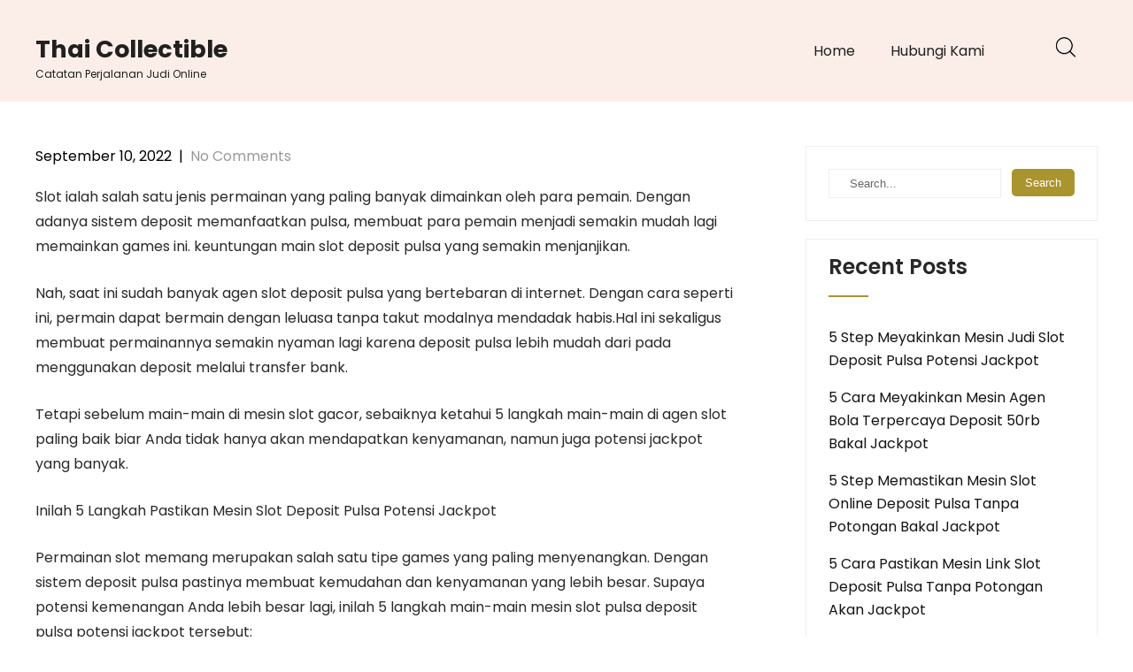

--- FILE ---
content_type: text/html; charset=UTF-8
request_url: https://thaicollectible.com/5-step-pastikan-mesin-agen-slot-deposit-pulsa-tanpa-potongan-bakal-jackpot/
body_size: 6113
content:
<!DOCTYPE html>
<html lang="en-US">
<head>
<meta charset="UTF-8">
<meta name="viewport" content="width=device-width, initial-scale=1">
<link rel="profile" href="https://gmpg.org/xfn/11">
<title>5 Step Pastikan Mesin Agen Slot Deposit Pulsa Tanpa Potongan Bakal Jackpot &#8211; Thai Collectible</title>
<meta name='robots' content='max-image-preview:large' />
<link rel='dns-prefetch' href='//fonts.googleapis.com' />
<link rel='dns-prefetch' href='//s.w.org' />
<link rel="alternate" type="application/rss+xml" title="Thai Collectible &raquo; Feed" href="https://thaicollectible.com/feed/" />
<link rel="alternate" type="application/rss+xml" title="Thai Collectible &raquo; Comments Feed" href="https://thaicollectible.com/comments/feed/" />
		<script type="text/javascript">
			window._wpemojiSettings = {"baseUrl":"https:\/\/s.w.org\/images\/core\/emoji\/13.0.1\/72x72\/","ext":".png","svgUrl":"https:\/\/s.w.org\/images\/core\/emoji\/13.0.1\/svg\/","svgExt":".svg","source":{"concatemoji":"https:\/\/thaicollectible.com\/wp-includes\/js\/wp-emoji-release.min.js?ver=5.7.14"}};
			!function(e,a,t){var n,r,o,i=a.createElement("canvas"),p=i.getContext&&i.getContext("2d");function s(e,t){var a=String.fromCharCode;p.clearRect(0,0,i.width,i.height),p.fillText(a.apply(this,e),0,0);e=i.toDataURL();return p.clearRect(0,0,i.width,i.height),p.fillText(a.apply(this,t),0,0),e===i.toDataURL()}function c(e){var t=a.createElement("script");t.src=e,t.defer=t.type="text/javascript",a.getElementsByTagName("head")[0].appendChild(t)}for(o=Array("flag","emoji"),t.supports={everything:!0,everythingExceptFlag:!0},r=0;r<o.length;r++)t.supports[o[r]]=function(e){if(!p||!p.fillText)return!1;switch(p.textBaseline="top",p.font="600 32px Arial",e){case"flag":return s([127987,65039,8205,9895,65039],[127987,65039,8203,9895,65039])?!1:!s([55356,56826,55356,56819],[55356,56826,8203,55356,56819])&&!s([55356,57332,56128,56423,56128,56418,56128,56421,56128,56430,56128,56423,56128,56447],[55356,57332,8203,56128,56423,8203,56128,56418,8203,56128,56421,8203,56128,56430,8203,56128,56423,8203,56128,56447]);case"emoji":return!s([55357,56424,8205,55356,57212],[55357,56424,8203,55356,57212])}return!1}(o[r]),t.supports.everything=t.supports.everything&&t.supports[o[r]],"flag"!==o[r]&&(t.supports.everythingExceptFlag=t.supports.everythingExceptFlag&&t.supports[o[r]]);t.supports.everythingExceptFlag=t.supports.everythingExceptFlag&&!t.supports.flag,t.DOMReady=!1,t.readyCallback=function(){t.DOMReady=!0},t.supports.everything||(n=function(){t.readyCallback()},a.addEventListener?(a.addEventListener("DOMContentLoaded",n,!1),e.addEventListener("load",n,!1)):(e.attachEvent("onload",n),a.attachEvent("onreadystatechange",function(){"complete"===a.readyState&&t.readyCallback()})),(n=t.source||{}).concatemoji?c(n.concatemoji):n.wpemoji&&n.twemoji&&(c(n.twemoji),c(n.wpemoji)))}(window,document,window._wpemojiSettings);
		</script>
		<style type="text/css">
img.wp-smiley,
img.emoji {
	display: inline !important;
	border: none !important;
	box-shadow: none !important;
	height: 1em !important;
	width: 1em !important;
	margin: 0 .07em !important;
	vertical-align: -0.1em !important;
	background: none !important;
	padding: 0 !important;
}
</style>
	<link rel='stylesheet' id='wp-block-library-css'  href='https://thaicollectible.com/wp-includes/css/dist/block-library/style.min.css?ver=5.7.14' type='text/css' media='all' />
<link rel='stylesheet' id='contact-form-7-css'  href='https://thaicollectible.com/wp-content/plugins/contact-form-7/includes/css/styles.css?ver=5.4.2' type='text/css' media='all' />
<link rel='stylesheet' id='skt-minimal-basic-style-css'  href='https://thaicollectible.com/wp-content/themes/skt-minimal/style.css?ver=5.7.14' type='text/css' media='all' />
<link rel='stylesheet' id='skt-minimal-main-style-css'  href='https://thaicollectible.com/wp-content/themes/skt-minimal/css/responsive.css?ver=5.7.14' type='text/css' media='all' />
<link rel='stylesheet' id='skt-minimal-font-css'  href='//fonts.googleapis.com/css?family=Poppins%3A100%2C100i%2C200%2C200i%2C300%2C300i%2C400%2C400i%2C500%2C500i%2C600%2C600i%2C700%2C700i%2C800%2C800i%2C900%2C900i&#038;ver=5.7.14' type='text/css' media='all' />
<link rel='stylesheet' id='skt-minimal-editor-style-css'  href='https://thaicollectible.com/wp-content/themes/skt-minimal/editor-style.css?ver=5.7.14' type='text/css' media='all' />
<link rel='stylesheet' id='skt-minimal-base-style-css'  href='https://thaicollectible.com/wp-content/themes/skt-minimal/css/style_base.css?ver=5.7.14' type='text/css' media='all' />
<link rel='stylesheet' id='skt-minimal-custom-style-css'  href='https://thaicollectible.com/wp-content/themes/skt-minimal/css/skt-minimal-custom-style.css?ver=5.7.14' type='text/css' media='all' />
<style id='skt-minimal-custom-style-inline-css' type='text/css'>

					#sidebar ul li a:hover,
					.footerarea a:hover,
					.blog_lists h4 a:hover,
					.recent-post h6 a:hover,
					.recent-post a:hover,
					.design-by a,
					.postmeta a:hover,
					.tagcloud a,
					.blocksbox:hover h3,
					.rdmore a,
					.main-navigation ul li:hover a, .main-navigation ul li a:focus, .main-navigation ul li a:hover, .main-navigation ul li.current-menu-item a, .main-navigation ul li.current_page_item a
					{ 
						 color:  !important;
					}

					.pagination .nav-links span.current, .pagination .nav-links a:hover,
					#commentform input#submit:hover,
					.wpcf7 input[type='submit'],
					input.search-submit,
					.recent-post .morebtn:hover, 
					.read-more-btn,
					.woocommerce-product-search button[type='submit'],
					.head-info-area,
					.designs-thumb,
					.hometwo-block-button,
					.aboutmore,
					.service-thumb-box,
					.view-all-btn a:hover
					{ 
					   background-color:  !important;
					}

					.titleborder span:after{border-bottom-color:  !important;}
					.header{background-color: ;}
					.copyright-area{background-color: ;}
					.copyright-wrapper{color:  !important;}
				
</style>
<link rel='stylesheet' id='dashicons-css'  href='https://thaicollectible.com/wp-includes/css/dashicons.min.css?ver=5.7.14' type='text/css' media='all' />
<script type='text/javascript' src='https://thaicollectible.com/wp-includes/js/jquery/jquery.min.js?ver=3.5.1' id='jquery-core-js'></script>
<script type='text/javascript' src='https://thaicollectible.com/wp-includes/js/jquery/jquery-migrate.min.js?ver=3.3.2' id='jquery-migrate-js'></script>
<script type='text/javascript' src='https://thaicollectible.com/wp-content/themes/skt-minimal/js/custom.js?ver=5.7.14' id='skt-minimal-customscripts-js'></script>
<link rel="https://api.w.org/" href="https://thaicollectible.com/wp-json/" /><link rel="alternate" type="application/json" href="https://thaicollectible.com/wp-json/wp/v2/posts/3418" /><link rel="EditURI" type="application/rsd+xml" title="RSD" href="https://thaicollectible.com/xmlrpc.php?rsd" />
<link rel="wlwmanifest" type="application/wlwmanifest+xml" href="https://thaicollectible.com/wp-includes/wlwmanifest.xml" /> 
<meta name="generator" content="WordPress 5.7.14" />
<link rel="canonical" href="https://thaicollectible.com/5-step-pastikan-mesin-agen-slot-deposit-pulsa-tanpa-potongan-bakal-jackpot/" />
<link rel='shortlink' href='https://thaicollectible.com/?p=3418' />
<link rel="alternate" type="application/json+oembed" href="https://thaicollectible.com/wp-json/oembed/1.0/embed?url=https%3A%2F%2Fthaicollectible.com%2F5-step-pastikan-mesin-agen-slot-deposit-pulsa-tanpa-potongan-bakal-jackpot%2F" />
<link rel="alternate" type="text/xml+oembed" href="https://thaicollectible.com/wp-json/oembed/1.0/embed?url=https%3A%2F%2Fthaicollectible.com%2F5-step-pastikan-mesin-agen-slot-deposit-pulsa-tanpa-potongan-bakal-jackpot%2F&#038;format=xml" />
    
	<style type="text/css">
		
	</style>
	</head>
<body class="post-template-default single single-post postid-3418 single-format-standard">
<a class="skip-link screen-reader-text" href="#content_navigator">
Skip to content</a>
<div class="header ">
  <div class="container">
    <div class="logo">
		        <div class="clear"></div>
		        <div id="logo-main">
        <a href="https://thaicollectible.com/">
        <h2 class="site-title">Thai Collectible</h2>
                <p class="site-description">Catatan Perjalanan Judi Online</p>                          
                </a>
        </div>
    </div> 
        <div id="navigation"><nav id="site-navigation" class="main-navigation">
				<button type="button" class="menu-toggle">
					<span></span>
					<span></span>
					<span></span>
				</button>
		<ul id="primary" class="primary-menu menu"><li id="menu-item-36" class="menu-item menu-item-type-custom menu-item-object-custom menu-item-home menu-item-36"><a href="https://thaicollectible.com/">Home</a></li>
<li id="menu-item-37" class="menu-item menu-item-type-post_type menu-item-object-page menu-item-37"><a href="https://thaicollectible.com/hubungi-kami/">Hubungi Kami</a></li>
</ul>			</nav></div>
            <div class="header-extras">
            	<div class="header-search-toggle"><img src="https://thaicollectible.com/wp-content/themes/skt-minimal/images/icon-search.png"/></div>
            	<div class="header-search-form">
                    <form method="get" class="search-form" action="https://thaicollectible.com/">
                      <input type="search" class="search-field" placeholder="Search" name="s">
                      <input type="submit" class="search-submit" value="Search">
                    </form>
          		</div>
            	    		<div class="clear"></div>
            </div>
        <div class="clear"></div>    
    </div> <!-- container --> 
    <div class="clear"></div>  
  </div>
    
    
  
  <div class="clear"></div> <div class="container">
     <div id="content_navigator">		
     <div class="page_content">
        <section class="site-main">            
                <article id="post-3418" class="single-post post-3418 post type-post status-publish format-standard hentry category-judi-slot">
     <div class="postmeta">
            <div class="post-date">September 10, 2022</div><!-- post-date -->
            <div class="post-comment"> &nbsp;|&nbsp; <a href="https://thaicollectible.com/5-step-pastikan-mesin-agen-slot-deposit-pulsa-tanpa-potongan-bakal-jackpot/#respond">No Comments</a></div> 
            <div class="clear"></div>         
    </div><!-- postmeta -->
    <div class="entry-content">
	<p>Slot ialah salah satu jenis permainan yang paling banyak dimainkan oleh para pemain. Dengan adanya sistem deposit memanfaatkan pulsa, membuat para pemain menjadi semakin mudah lagi memainkan games ini. keuntungan main slot deposit pulsa yang semakin menjanjikan.</p>
<p>Nah, saat ini sudah banyak agen slot deposit pulsa yang bertebaran di internet. Dengan cara seperti ini, permain dapat bermain dengan leluasa tanpa takut modalnya mendadak habis.Hal ini sekaligus membuat permainannya semakin nyaman lagi karena deposit pulsa lebih mudah dari pada menggunakan deposit melalui transfer bank.</p>
<p>Tetapi sebelum main-main di mesin slot gacor, sebaiknya ketahui 5 langkah main-main di agen slot paling baik biar Anda tidak hanya akan mendapatkan kenyamanan, namun juga potensi jackpot yang banyak.</p>
<p>Inilah 5 Langkah Pastikan Mesin Slot Deposit Pulsa Potensi Jackpot</p>
<p>Permainan slot memang merupakan salah satu tipe games yang paling menyenangkan. Dengan sistem deposit pulsa pastinya membuat kemudahan dan kenyamanan yang lebih besar. Supaya potensi kemenangan Anda lebih besar lagi, inilah 5 langkah main-main mesin slot pulsa deposit pulsa potensi jackpot tersebut:</p>
<p>1. Melakukan Pendaftaran di Agen Slot Terbaik</p>
<p>Pertama untuk meraih memiliki peluang jackpot dengan mudah, isilah form pendaftaran terlebih dulu di agen terpercaya. Pasalnya, agen seperti ini akan memberikan peluang menang yang lebih besar bagi pemain.</p>
<p>Anda bisa masuk dan mulai bermain slot. Ikutilah seluruh tata cara yang disediakan oleh agen. Setelah Anda mengisi form pendaftaran dengan data yang valid, selanjutnya akan mendapati akun untuk main mesin slot.</p>
<p>2. Main-main pada Mesin Slot yang Jarang Dimainkan</p>
<p>Supaya Anda untung waktu main di mesin slot deposit pulsa yakni cobalah sekali-kali main-main di mesin slot yang jarang dimainkan pemain lain. Tujuannya, biar Anda dapat mendapati kesempatan menang yang tinggi.</p>
<p>Mesin slot deposit pulsa yang masih fresh, rata-rata akan memberikan kesempatan menang yang lebih mudah. Tidak ada salahnya coba terhubung kesempatan yang baru. Siapa tahu keuntungannya nanti dapat lebih besar iya kan?</p>
<p>3. Bermain di Mesin Slot yang Paling Mudah</p>
<p>Supaya Anda bisa mendapatkan kemenangan lebih mudah, bermainlah pada mesin slot yang paling mudah dimenangkan.<br />
Beberapa mesin bahkan dapat memberikan kemenangan yang lebih mudah. Oleh sebab itu, alangkah lebih baik seandainya Anda pilih tipe mesin yang paling cepat memberikan kemenangan.</p>
<p>4. Janganlah Bermain Ceroboh</p>
<p>Pemain yang bersikap ceroboh diwaktu main akan sulit menang. Oleh sebab itu, jangan main dengan ceroboh seandainya ingin mendapati jackpot di mesin slot dengan mudah.</p>
<p>Kalau bersikap sembrono, sulit buat mendapati hasil. Pasalnya, mereka tidak dapat berpikir dengan jernih, karena terlalu ingin mendapatkan untung yang tinggi. Tetapi hasilnya keuntungan yang mereka peroleh malah akan terbuang percuma.</p>
<p>5. Membidik Jackpot</p>
<p>Seandainya Anda ingin memperoleh jackpot, tentu mesti memilih mesin slot yang memberikan tawaran jackpot. Main-main pada mesin seperti ini dapat berpeluang memberikan keuntungan yang berlipat.</p>
<p>Walaupun mesti membayar slot deposit pulsa apalagi Dahulu namun uang deposit yang sudah Anda keluarkan tidak ada apa-apanya jikalau dibandingkan dengan hasil jackpotnya Kelak Tidak heran kalau banyak pemain slot yang kaya mendadak karena berhasil mendapati jackpot slot.</p>
<p>Demikianlah ulasann berkaitan 5 langkah main mesin slot deposit pulsa yang memberikan potensi jackpot tinggi. Dengan melakukan cara di atas, kami menginginkan Anda bisa mudah meraih kemenangan tersebut.</p>
     
        <div class="postmeta">           
            <div class="post-tags"> </div>
            <div class="clear"></div>
        </div><!-- postmeta -->
    </div><!-- .entry-content -->
    <footer class="entry-meta">
          </footer><!-- .entry-meta -->
</article>	<nav role="navigation" id="nav-below" class="post-navigation">
		<h1 class="screen-reader-text">Post navigation</h1>
	<div class="nav-previous"><a href="https://thaicollectible.com/5-langkah-memastikan-mesin-agen-bola-terpercaya-deposit-50rb-akan-jackpot/" rel="prev"><span class="meta-nav">&larr;</span> 5 Langkah Memastikan Mesin Agen Bola Terpercaya Deposit 50rb Akan Jackpot</a></div>		<div class="nav-next"><a href="https://thaicollectible.com/5-cara-meyakinkan-mesin-cara-daftar-joker123-potensi-jackpot/" rel="next">5 Cara Meyakinkan Mesin Cara Daftar Joker123 Potensi Jackpot <span class="meta-nav">&rarr;</span></a></div>			<div class="clear"></div>
	</nav><!-- #nav-below -->
	          
         </section>       
        <div id="sidebar">    
    <aside id="search-2" class="widget widget_search"><form role="search" method="get" class="search-form" action="https://thaicollectible.com/">
	<label>
		<input type="search" class="search-field" placeholder="Search..." value="" name="s">
	</label>
	<input type="submit" class="search-submit" value="Search">
</form>
</aside>
		<aside id="recent-posts-2" class="widget widget_recent_entries">
		<h3 class="widget-title titleborder"><span>Recent Posts</span></h3>
		<ul>
											<li>
					<a href="https://thaicollectible.com/5-step-meyakinkan-mesin-judi-slot-deposit-pulsa-potensi-jackpot/">5 Step Meyakinkan Mesin Judi Slot Deposit Pulsa Potensi Jackpot</a>
									</li>
											<li>
					<a href="https://thaicollectible.com/5-cara-meyakinkan-mesin-agen-bola-terpercaya-deposit-50rb-bakal-jackpot/">5 Cara Meyakinkan Mesin Agen Bola Terpercaya Deposit 50rb Bakal Jackpot</a>
									</li>
											<li>
					<a href="https://thaicollectible.com/5-step-memastikan-mesin-slot-online-deposit-pulsa-tanpa-potongan-bakal-jackpot/">5 Step Memastikan Mesin Slot Online Deposit Pulsa Tanpa Potongan Bakal Jackpot</a>
									</li>
											<li>
					<a href="https://thaicollectible.com/5-cara-pastikan-mesin-link-slot-deposit-pulsa-tanpa-potongan-akan-jackpot/">5 Cara Pastikan Mesin Link Slot Deposit Pulsa Tanpa Potongan Akan Jackpot</a>
									</li>
											<li>
					<a href="https://thaicollectible.com/5-step-memastikan-mesin-slot-online-deposit-pulsa-tanpa-potongan-potensi-jackpot/">5 Step Memastikan Mesin Slot Online Deposit Pulsa Tanpa Potongan Potensi Jackpot</a>
									</li>
					</ul>

		</aside><aside id="categories-2" class="widget widget_categories"><h3 class="widget-title titleborder"><span>Categories</span></h3>
			<ul>
					<li class="cat-item cat-item-4"><a href="https://thaicollectible.com/category/casino-online/">Casino Online</a>
</li>
	<li class="cat-item cat-item-2"><a href="https://thaicollectible.com/category/judi-online/">Judi Online</a>
</li>
	<li class="cat-item cat-item-3"><a href="https://thaicollectible.com/category/judi-slot/">Judi Slot</a>
</li>
	<li class="cat-item cat-item-5"><a href="https://thaicollectible.com/category/sbobet/">Sbobet</a>
</li>
			</ul>

			</aside><aside id="archives-2" class="widget widget_archive"><h3 class="widget-title titleborder"><span>Archives</span></h3>
			<ul>
					<li><a href='https://thaicollectible.com/2022/12/'>December 2022</a></li>
	<li><a href='https://thaicollectible.com/2022/11/'>November 2022</a></li>
	<li><a href='https://thaicollectible.com/2022/10/'>October 2022</a></li>
	<li><a href='https://thaicollectible.com/2022/09/'>September 2022</a></li>
	<li><a href='https://thaicollectible.com/2022/08/'>August 2022</a></li>
	<li><a href='https://thaicollectible.com/2022/07/'>July 2022</a></li>
	<li><a href='https://thaicollectible.com/2022/04/'>April 2022</a></li>
	<li><a href='https://thaicollectible.com/2022/03/'>March 2022</a></li>
	<li><a href='https://thaicollectible.com/2022/02/'>February 2022</a></li>
	<li><a href='https://thaicollectible.com/2022/01/'>January 2022</a></li>
	<li><a href='https://thaicollectible.com/2021/12/'>December 2021</a></li>
	<li><a href='https://thaicollectible.com/2021/11/'>November 2021</a></li>
	<li><a href='https://thaicollectible.com/2021/10/'>October 2021</a></li>
	<li><a href='https://thaicollectible.com/2021/09/'>September 2021</a></li>
	<li><a href='https://thaicollectible.com/2021/08/'>August 2021</a></li>
	<li><a href='https://thaicollectible.com/2021/07/'>July 2021</a></li>
	<li><a href='https://thaicollectible.com/2021/06/'>June 2021</a></li>
	<li><a href='https://thaicollectible.com/2021/05/'>May 2021</a></li>
	<li><a href='https://thaicollectible.com/2021/04/'>April 2021</a></li>
	<li><a href='https://thaicollectible.com/2021/03/'>March 2021</a></li>
	<li><a href='https://thaicollectible.com/2021/02/'>February 2021</a></li>
	<li><a href='https://thaicollectible.com/2021/01/'>January 2021</a></li>
	<li><a href='https://thaicollectible.com/2020/12/'>December 2020</a></li>
	<li><a href='https://thaicollectible.com/2020/11/'>November 2020</a></li>
	<li><a href='https://thaicollectible.com/2020/10/'>October 2020</a></li>
	<li><a href='https://thaicollectible.com/2020/09/'>September 2020</a></li>
	<li><a href='https://thaicollectible.com/2020/08/'>August 2020</a></li>
	<li><a href='https://thaicollectible.com/2020/07/'>July 2020</a></li>
	<li><a href='https://thaicollectible.com/2020/06/'>June 2020</a></li>
	<li><a href='https://thaicollectible.com/2020/05/'>May 2020</a></li>
	<li><a href='https://thaicollectible.com/2020/04/'>April 2020</a></li>
	<li><a href='https://thaicollectible.com/2020/03/'>March 2020</a></li>
	<li><a href='https://thaicollectible.com/2020/02/'>February 2020</a></li>
	<li><a href='https://thaicollectible.com/2020/01/'>January 2020</a></li>
			</ul>

			</aside>	
</div><!-- sidebar -->        <div class="clear"></div>
    </div><!-- page_content -->
    </div>
</div><!-- container -->	
<div class="copyright-area">
         
<div class="copyright-wrapper">
<div class="container">
     <div class="copyright-txt">
     				© Copyright 2021 thaicollectible.com. All Rights Reserved                </div>
     <div class="clear"></div>
</div>           
</div>
</div><!--end #copyright-area-->
<script type='text/javascript' src='https://thaicollectible.com/wp-includes/js/dist/vendor/wp-polyfill.min.js?ver=7.4.4' id='wp-polyfill-js'></script>
<script type='text/javascript' id='wp-polyfill-js-after'>
( 'fetch' in window ) || document.write( '<script src="https://thaicollectible.com/wp-includes/js/dist/vendor/wp-polyfill-fetch.min.js?ver=3.0.0"></scr' + 'ipt>' );( document.contains ) || document.write( '<script src="https://thaicollectible.com/wp-includes/js/dist/vendor/wp-polyfill-node-contains.min.js?ver=3.42.0"></scr' + 'ipt>' );( window.DOMRect ) || document.write( '<script src="https://thaicollectible.com/wp-includes/js/dist/vendor/wp-polyfill-dom-rect.min.js?ver=3.42.0"></scr' + 'ipt>' );( window.URL && window.URL.prototype && window.URLSearchParams ) || document.write( '<script src="https://thaicollectible.com/wp-includes/js/dist/vendor/wp-polyfill-url.min.js?ver=3.6.4"></scr' + 'ipt>' );( window.FormData && window.FormData.prototype.keys ) || document.write( '<script src="https://thaicollectible.com/wp-includes/js/dist/vendor/wp-polyfill-formdata.min.js?ver=3.0.12"></scr' + 'ipt>' );( Element.prototype.matches && Element.prototype.closest ) || document.write( '<script src="https://thaicollectible.com/wp-includes/js/dist/vendor/wp-polyfill-element-closest.min.js?ver=2.0.2"></scr' + 'ipt>' );( 'objectFit' in document.documentElement.style ) || document.write( '<script src="https://thaicollectible.com/wp-includes/js/dist/vendor/wp-polyfill-object-fit.min.js?ver=2.3.4"></scr' + 'ipt>' );
</script>
<script type='text/javascript' id='contact-form-7-js-extra'>
/* <![CDATA[ */
var wpcf7 = {"api":{"root":"https:\/\/thaicollectible.com\/wp-json\/","namespace":"contact-form-7\/v1"}};
/* ]]> */
</script>
<script type='text/javascript' src='https://thaicollectible.com/wp-content/plugins/contact-form-7/includes/js/index.js?ver=5.4.2' id='contact-form-7-js'></script>
<script type='text/javascript' id='skt-minimal-navigation-js-extra'>
/* <![CDATA[ */
var sktminimalScreenReaderText = {"expandMain":"Open main menu","collapseMain":"Close main menu","expandChild":"Expand submenu","collapseChild":"Collapse submenu"};
/* ]]> */
</script>
<script type='text/javascript' src='https://thaicollectible.com/wp-content/themes/skt-minimal/js/navigation.js?ver=01062020' id='skt-minimal-navigation-js'></script>
<script type='text/javascript' src='https://thaicollectible.com/wp-includes/js/wp-embed.min.js?ver=5.7.14' id='wp-embed-js'></script>
	<script>
	/(trident|msie)/i.test(navigator.userAgent)&&document.getElementById&&window.addEventListener&&window.addEventListener("hashchange",function(){var t,e=location.hash.substring(1);/^[A-z0-9_-]+$/.test(e)&&(t=document.getElementById(e))&&(/^(?:a|select|input|button|textarea)$/i.test(t.tagName)||(t.tabIndex=-1),t.focus())},!1);
	</script>
	</body>
</html>